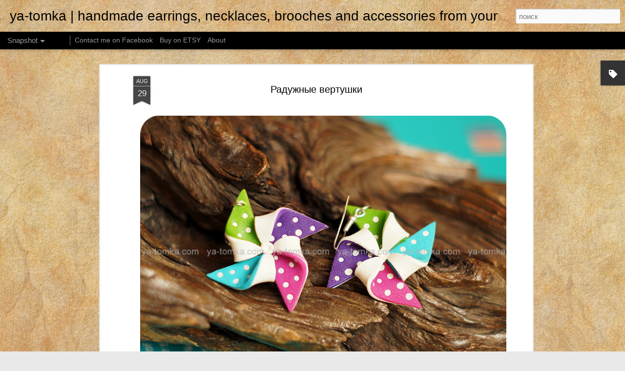

--- FILE ---
content_type: text/html; charset=UTF-8
request_url: http://www.ya-tomka.com/2012/08/rainbow-winds.html
body_size: 5350
content:
<!DOCTYPE html>
<html class='v2' dir='ltr' lang='ru'>
<head>
<link href='https://www.blogger.com/static/v1/widgets/335934321-css_bundle_v2.css' rel='stylesheet' type='text/css'/>
<meta content='text/html; charset=UTF-8' http-equiv='Content-Type'/>
<meta content='blogger' name='generator'/>
<link href='http://www.ya-tomka.com/favicon.ico' rel='icon' type='image/x-icon'/>
<link href='http://www.ya-tomka.com/2012/08/rainbow-winds.html' rel='canonical'/>
<link rel="alternate" type="application/atom+xml" title="ya-tomka | handmade earrings, necklaces, brooches and accessories from your dreams with a magic - Atom" href="http://www.ya-tomka.com/feeds/posts/default" />
<link rel="alternate" type="application/rss+xml" title="ya-tomka | handmade earrings, necklaces, brooches and accessories from your dreams with a magic - RSS" href="http://www.ya-tomka.com/feeds/posts/default?alt=rss" />
<link rel="service.post" type="application/atom+xml" title="ya-tomka | handmade earrings, necklaces, brooches and accessories from your dreams with a magic - Atom" href="https://www.blogger.com/feeds/3267128114616836424/posts/default" />

<link rel="alternate" type="application/atom+xml" title="ya-tomka | handmade earrings, necklaces, brooches and accessories from your dreams with a magic - Atom" href="http://www.ya-tomka.com/feeds/33227368124959660/comments/default" />
<!--Can't find substitution for tag [blog.ieCssRetrofitLinks]-->
<link href='https://blogger.googleusercontent.com/img/b/R29vZ2xl/AVvXsEh73Tm8gLPK_WRBauRavA8Er8TuHC57m8XXbwWK9EPN9ITny3vd31Iak-S3AS0HNs3x2OnaJLBdu8zhFMLpcspnGIoSE43ITrc8ojq_ecMlXjPTwSr-imfuV5ZQno_LuDRfoHED4MLAnm8/s1600/rainbow+winds.jpg' rel='image_src'/>
<meta content='handmade polymerclay earrings rainbow winds polka dot серьги пластика радуга в горошек' name='description'/>
<meta content='http://www.ya-tomka.com/2012/08/rainbow-winds.html' property='og:url'/>
<meta content='Радужные вертушки' property='og:title'/>
<meta content='handmade polymerclay earrings rainbow winds polka dot серьги пластика радуга в горошек' property='og:description'/>
<meta content='https://blogger.googleusercontent.com/img/b/R29vZ2xl/AVvXsEh73Tm8gLPK_WRBauRavA8Er8TuHC57m8XXbwWK9EPN9ITny3vd31Iak-S3AS0HNs3x2OnaJLBdu8zhFMLpcspnGIoSE43ITrc8ojq_ecMlXjPTwSr-imfuV5ZQno_LuDRfoHED4MLAnm8/w1200-h630-p-k-no-nu/rainbow+winds.jpg' property='og:image'/>
<title>ya-tomka | handmade earrings, necklaces, brooches and accessories from your dreams with a magic: Радужные вертушки</title>
<meta content='!' name='fragment'/>
<meta content='dynamic' name='blogger-template'/>
<meta content='IE=9,chrome=1' http-equiv='X-UA-Compatible'/>
<meta content='initial-scale=1.0, maximum-scale=1.0, user-scalable=no, width=device-width' name='viewport'/>
<style id='page-skin-1' type='text/css'><!--
/*-----------------------------------------------
Blogger Template Style
Name: Dynamic Views
----------------------------------------------- */
/* Variable definitions
====================
<Variable name="keycolor" description="Main Color" type="color" default="#ffffff"
variants="#2b256f,#00b2b4,#4ba976,#696f00,#b38f00,#f07300,#d0422c,#f37a86,#7b5341"/>
<Group description="Page">
<Variable name="page.text.font" description="Font" type="font"
default="'Helvetica Neue Light', HelveticaNeue-Light, 'Helvetica Neue', Helvetica, Arial, sans-serif"/>
<Variable name="page.text.color" description="Text Color" type="color"
default="#333333" variants="#333333"/>
<Variable name="body.background.color" description="Background Color" type="color"
default="#EEEEEE"
variants="#dfdfea,#d9f4f4,#e4f2eb,#e9ead9,#f4eed9,#fdead9,#f8e3e0,#fdebed,#ebe5e3"/>
</Group>
<Variable name="body.background" description="Body Background" type="background"
color="#EEEEEE" default="$(color) none repeat scroll top left"/>
<Group description="Header">
<Variable name="header.background.color" description="Background Color" type="color"
default="#F3F3F3" variants="#F3F3F3"/>
</Group>
<Group description="Header Bar">
<Variable name="primary.color" description="Background Color" type="color"
default="#333333" variants="#2b256f,#00b2b4,#4ba976,#696f00,#b38f00,#f07300,#d0422c,#f37a86,#7b5341"/>
<Variable name="menu.font" description="Font" type="font"
default="'Helvetica Neue Light', HelveticaNeue-Light, 'Helvetica Neue', Helvetica, Arial, sans-serif"/>
<Variable name="menu.text.color" description="Text Color" type="color"
default="#FFFFFF" variants="#FFFFFF"/>
</Group>
<Group description="Links">
<Variable name="link.font" description="Link Text" type="font"
default="'Helvetica Neue Light', HelveticaNeue-Light, 'Helvetica Neue', Helvetica, Arial, sans-serif"/>
<Variable name="link.color" description="Link Color" type="color"
default="#009EB8"
variants="#2b256f,#00b2b4,#4ba976,#696f00,#b38f00,#f07300,#d0422c,#f37a86,#7b5341"/>
<Variable name="link.hover.color" description="Link Hover Color" type="color"
default="#009EB8"
variants="#2b256f,#00b2b4,#4ba976,#696f00,#b38f00,#f07300,#d0422c,#f37a86,#7b5341"/>
<Variable name="link.visited.color" description="Link Visited Color" type="color"
default="#009EB8"
variants="#2b256f,#00b2b4,#4ba976,#696f00,#b38f00,#f07300,#d0422c,#f37a86,#7b5341"/>
</Group>
<Group description="Blog Title">
<Variable name="blog.title.font" description="Font" type="font"
default="'Helvetica Neue Light', HelveticaNeue-Light, 'Helvetica Neue', Helvetica, Arial, sans-serif"/>
<Variable name="blog.title.color" description="Color" type="color"
default="#555555" variants="#555555"/>
</Group>
<Group description="Blog Description">
<Variable name="blog.description.font" description="Font" type="font"
default="'Helvetica Neue Light', HelveticaNeue-Light, 'Helvetica Neue', Helvetica, Arial, sans-serif"/>
<Variable name="blog.description.color" description="Color" type="color"
default="#555555" variants="#555555"/>
</Group>
<Group description="Post Title">
<Variable name="post.title.font" description="Font" type="font"
default="'Helvetica Neue Light', HelveticaNeue-Light, 'Helvetica Neue', Helvetica, Arial, sans-serif"/>
<Variable name="post.title.color" description="Color" type="color"
default="#333333" variants="#333333"/>
</Group>
<Group description="Date Ribbon">
<Variable name="ribbon.color" description="Color" type="color"
default="#666666" variants="#2b256f,#00b2b4,#4ba976,#696f00,#b38f00,#f07300,#d0422c,#f37a86,#7b5341"/>
<Variable name="ribbon.hover.color" description="Hover Color" type="color"
default="#AD3A2B" variants="#AD3A2B"/>
</Group>
<Variable name="blitzview" description="Initial view type" type="string" default="sidebar"/>
*/
/* BEGIN CUT */
{
"font:Text": "normal bold 100% 'Helvetica Neue Light', HelveticaNeue-Light, 'Helvetica Neue', Helvetica, Arial, sans-serif",
"color:Text": "#000000",
"image:Background": "#d0ae81 url(//themes.googleusercontent.com/image?id=1NpSBV_6Ldmxs4rsbCFvIwpxIqy6JGxU2pqvYXeKcMMtCLFP-uyDsOo2joHu3kH0nqVKA) repeat fixed top center /* Credit: bopshops (http://www.istockphoto.com/file_closeup.php?id=9756086&platform=blogger) */",
"color:Background": "#e9e9e9",
"color:Header Background": "#eeeeee",
"color:Primary": "#000000",
"color:Menu Text": "#ffffff",
"font:Menu": "'Helvetica Neue Light', HelveticaNeue-Light, 'Helvetica Neue', Helvetica, Arial, sans-serif",
"font:Link": "'Helvetica Neue Light', HelveticaNeue-Light, 'Helvetica Neue', Helvetica, Arial, sans-serif",
"color:Link": "#001751",
"color:Link Visited": "#001751",
"color:Link Hover": "#001751",
"font:Blog Title": "normal bold 100% 'Helvetica Neue Light', HelveticaNeue-Light, 'Helvetica Neue', Helvetica, Arial, sans-serif",
"color:Blog Title": "#000000",
"font:Blog Description": "'Helvetica Neue Light', HelveticaNeue-Light, 'Helvetica Neue', Helvetica, Arial, sans-serif",
"color:Blog Description": "#000000",
"font:Post Title": "'Helvetica Neue Light', HelveticaNeue-Light, 'Helvetica Neue', Helvetica, Arial, sans-serif",
"color:Post Title": "#000000",
"color:Ribbon": "#464646",
"color:Ribbon Hover": "#836420",
"view": "snapshot"
}
/* END CUT */
.article
.article-content img:not(.deferred)
{
padding: 0px;
background-color: white;
-moz-border-image: none;
-ms-border-image: 0px repeat;
-o-border-image: 0px repeat;
-webkit-border-image: 0px repeat;
border-image: 0px repeat;
border-width: 0px;
}
--></style>
<style id='template-skin-1' type='text/css'><!--
body {
min-width: 960px;
}
.column-center-outer {
margin-top: 46px;
}
.content-outer, .content-fauxcolumn-outer, .region-inner {
min-width: 960px;
max-width: 960px;
_width: 960px;
}
.main-inner .columns {
padding-left: 0;
padding-right: 310px;
}
.main-inner .fauxcolumn-center-outer {
left: 0;
right: 310px;
/* IE6 does not respect left and right together */
_width: expression(this.parentNode.offsetWidth -
parseInt("0") -
parseInt("310px") + 'px');
}
.main-inner .fauxcolumn-left-outer {
width: 0;
}
.main-inner .fauxcolumn-right-outer {
width: 310px;
}
.main-inner .column-left-outer {
width: 0;
right: 100%;
margin-left: -0;
}
.main-inner .column-right-outer {
width: 310px;
margin-right: -310px;
}
#layout {
min-width: 0;
}
#layout .content-outer {
min-width: 0;
width: 800px;
}
#layout .region-inner {
min-width: 0;
width: auto;
}
--></style>
<script src='//www.blogblog.com/dynamicviews/11a96e393c290310/js/common.js' type='text/javascript'></script>
<script src='//www.blogblog.com/dynamicviews/11a96e393c290310/js/languages/lang__ru.js' type='text/javascript'></script>
<script src='//www.blogblog.com/dynamicviews/11a96e393c290310/js/snapshot.js' type='text/javascript'></script>
<script src='//www.blogblog.com/dynamicviews/4224c15c4e7c9321/js/comments.js'></script>
<link href='https://www.blogger.com/dyn-css/authorization.css?targetBlogID=3267128114616836424&amp;zx=9893b88a-4e35-44de-af17-dc883fbc0df2' media='none' onload='if(media!=&#39;all&#39;)media=&#39;all&#39;' rel='stylesheet'/><noscript><link href='https://www.blogger.com/dyn-css/authorization.css?targetBlogID=3267128114616836424&amp;zx=9893b88a-4e35-44de-af17-dc883fbc0df2' rel='stylesheet'/></noscript>
<meta name='google-adsense-platform-account' content='ca-host-pub-1556223355139109'/>
<meta name='google-adsense-platform-domain' content='blogspot.com'/>

<!-- data-ad-client=ca-pub-2040505209007813 -->

</head>
<body class='variant-snapshot'>
<div class='content'>
<div class='content-outer'>
<div class='fauxborder-left content-fauxborder-left'>
<div class='content-inner'>
<div class='main-outer'>
<div class='fauxborder-left main-fauxborder-left'>
<div class='region-inner main-inner'>
<div class='columns fauxcolumns'>
<div class='column-center-outer'>
<div class='column-center-inner'>
<div class='main section' id='main'>
</div>
</div>
</div>
<div class='column-right-outer'>
<div class='column-right-inner'>
<aside>
<div class='sidebar section' id='sidebar-right-1'>
</div>
</aside>
</div>
</div>
<div style='clear: both'></div>
</div>
</div>
</div>
</div>
</div>
</div>
</div>
</div>
<script language='javascript' type='text/javascript'>
        window.onload = function() {
          blogger.ui().configure().view();
        };
      </script>

<script type="text/javascript" src="https://www.blogger.com/static/v1/widgets/2028843038-widgets.js"></script>
<script type='text/javascript'>
window['__wavt'] = 'AOuZoY46DtOC6Izxn5Td-z9u8ZzTRZ6Umw:1770056654370';_WidgetManager._Init('//www.blogger.com/rearrange?blogID\x3d3267128114616836424','//www.ya-tomka.com/2012/08/rainbow-winds.html','3267128114616836424');
_WidgetManager._SetDataContext([{'name': 'blog', 'data': {'blogId': '3267128114616836424', 'title': 'ya-tomka | handmade earrings, necklaces, brooches and accessories from your dreams with a magic', 'url': 'http://www.ya-tomka.com/2012/08/rainbow-winds.html', 'canonicalUrl': 'http://www.ya-tomka.com/2012/08/rainbow-winds.html', 'homepageUrl': 'http://www.ya-tomka.com/', 'searchUrl': 'http://www.ya-tomka.com/search', 'canonicalHomepageUrl': 'http://www.ya-tomka.com/', 'blogspotFaviconUrl': 'http://www.ya-tomka.com/favicon.ico', 'bloggerUrl': 'https://www.blogger.com', 'hasCustomDomain': true, 'httpsEnabled': false, 'enabledCommentProfileImages': true, 'gPlusViewType': 'FILTERED_POSTMOD', 'adultContent': false, 'analyticsAccountNumber': '', 'encoding': 'UTF-8', 'locale': 'ru', 'localeUnderscoreDelimited': 'ru', 'languageDirection': 'ltr', 'isPrivate': false, 'isMobile': false, 'isMobileRequest': false, 'mobileClass': '', 'isPrivateBlog': false, 'isDynamicViewsAvailable': true, 'feedLinks': '\x3clink rel\x3d\x22alternate\x22 type\x3d\x22application/atom+xml\x22 title\x3d\x22ya-tomka | handmade earrings, necklaces, brooches and accessories from your dreams with a magic - Atom\x22 href\x3d\x22http://www.ya-tomka.com/feeds/posts/default\x22 /\x3e\n\x3clink rel\x3d\x22alternate\x22 type\x3d\x22application/rss+xml\x22 title\x3d\x22ya-tomka | handmade earrings, necklaces, brooches and accessories from your dreams with a magic - RSS\x22 href\x3d\x22http://www.ya-tomka.com/feeds/posts/default?alt\x3drss\x22 /\x3e\n\x3clink rel\x3d\x22service.post\x22 type\x3d\x22application/atom+xml\x22 title\x3d\x22ya-tomka | handmade earrings, necklaces, brooches and accessories from your dreams with a magic - Atom\x22 href\x3d\x22https://www.blogger.com/feeds/3267128114616836424/posts/default\x22 /\x3e\n\n\x3clink rel\x3d\x22alternate\x22 type\x3d\x22application/atom+xml\x22 title\x3d\x22ya-tomka | handmade earrings, necklaces, brooches and accessories from your dreams with a magic - Atom\x22 href\x3d\x22http://www.ya-tomka.com/feeds/33227368124959660/comments/default\x22 /\x3e\n', 'meTag': '', 'adsenseClientId': 'ca-pub-2040505209007813', 'adsenseHostId': 'ca-host-pub-1556223355139109', 'adsenseHasAds': false, 'adsenseAutoAds': false, 'boqCommentIframeForm': true, 'loginRedirectParam': '', 'view': '', 'dynamicViewsCommentsSrc': '//www.blogblog.com/dynamicviews/4224c15c4e7c9321/js/comments.js', 'dynamicViewsScriptSrc': '//www.blogblog.com/dynamicviews/11a96e393c290310', 'plusOneApiSrc': 'https://apis.google.com/js/platform.js', 'disableGComments': true, 'interstitialAccepted': false, 'sharing': {'platforms': [{'name': '\u041f\u043e\u043b\u0443\u0447\u0438\u0442\u044c \u0441\u0441\u044b\u043b\u043a\u0443', 'key': 'link', 'shareMessage': '\u041f\u043e\u043b\u0443\u0447\u0438\u0442\u044c \u0441\u0441\u044b\u043b\u043a\u0443', 'target': ''}, {'name': 'Facebook', 'key': 'facebook', 'shareMessage': '\u041f\u043e\u0434\u0435\u043b\u0438\u0442\u044c\u0441\u044f \u0432 Facebook', 'target': 'facebook'}, {'name': '\u041d\u0430\u043f\u0438\u0441\u0430\u0442\u044c \u043e\u0431 \u044d\u0442\u043e\u043c \u0432 \u0431\u043b\u043e\u0433\u0435', 'key': 'blogThis', 'shareMessage': '\u041d\u0430\u043f\u0438\u0441\u0430\u0442\u044c \u043e\u0431 \u044d\u0442\u043e\u043c \u0432 \u0431\u043b\u043e\u0433\u0435', 'target': 'blog'}, {'name': 'X', 'key': 'twitter', 'shareMessage': '\u041f\u043e\u0434\u0435\u043b\u0438\u0442\u044c\u0441\u044f \u0432 X', 'target': 'twitter'}, {'name': 'Pinterest', 'key': 'pinterest', 'shareMessage': '\u041f\u043e\u0434\u0435\u043b\u0438\u0442\u044c\u0441\u044f \u0432 Pinterest', 'target': 'pinterest'}, {'name': '\u042d\u043b\u0435\u043a\u0442\u0440\u043e\u043d\u043d\u0430\u044f \u043f\u043e\u0447\u0442\u0430', 'key': 'email', 'shareMessage': '\u042d\u043b\u0435\u043a\u0442\u0440\u043e\u043d\u043d\u0430\u044f \u043f\u043e\u0447\u0442\u0430', 'target': 'email'}], 'disableGooglePlus': true, 'googlePlusShareButtonWidth': 0, 'googlePlusBootstrap': '\x3cscript type\x3d\x22text/javascript\x22\x3ewindow.___gcfg \x3d {\x27lang\x27: \x27ru\x27};\x3c/script\x3e'}, 'hasCustomJumpLinkMessage': false, 'jumpLinkMessage': '\u0414\u0430\u043b\u0435\u0435...', 'pageType': 'item', 'postId': '33227368124959660', 'postImageThumbnailUrl': 'https://blogger.googleusercontent.com/img/b/R29vZ2xl/AVvXsEh73Tm8gLPK_WRBauRavA8Er8TuHC57m8XXbwWK9EPN9ITny3vd31Iak-S3AS0HNs3x2OnaJLBdu8zhFMLpcspnGIoSE43ITrc8ojq_ecMlXjPTwSr-imfuV5ZQno_LuDRfoHED4MLAnm8/s72-c/rainbow+winds.jpg', 'postImageUrl': 'https://blogger.googleusercontent.com/img/b/R29vZ2xl/AVvXsEh73Tm8gLPK_WRBauRavA8Er8TuHC57m8XXbwWK9EPN9ITny3vd31Iak-S3AS0HNs3x2OnaJLBdu8zhFMLpcspnGIoSE43ITrc8ojq_ecMlXjPTwSr-imfuV5ZQno_LuDRfoHED4MLAnm8/s1600/rainbow+winds.jpg', 'pageName': '\u0420\u0430\u0434\u0443\u0436\u043d\u044b\u0435 \u0432\u0435\u0440\u0442\u0443\u0448\u043a\u0438', 'pageTitle': 'ya-tomka | handmade earrings, necklaces, brooches and accessories from your dreams with a magic: \u0420\u0430\u0434\u0443\u0436\u043d\u044b\u0435 \u0432\u0435\u0440\u0442\u0443\u0448\u043a\u0438', 'metaDescription': 'handmade polymerclay earrings rainbow winds polka dot \u0441\u0435\u0440\u044c\u0433\u0438 \u043f\u043b\u0430\u0441\u0442\u0438\u043a\u0430 \u0440\u0430\u0434\u0443\u0433\u0430 \u0432 \u0433\u043e\u0440\u043e\u0448\u0435\u043a'}}, {'name': 'features', 'data': {}}, {'name': 'messages', 'data': {'edit': '\u0418\u0437\u043c\u0435\u043d\u0438\u0442\u044c', 'linkCopiedToClipboard': '\u0421\u0441\u044b\u043b\u043a\u0430 \u0441\u043a\u043e\u043f\u0438\u0440\u043e\u0432\u0430\u043d\u0430 \u0432 \u0431\u0443\u0444\u0435\u0440 \u043e\u0431\u043c\u0435\u043d\u0430!', 'ok': '\u041e\u041a', 'postLink': '\u0421\u0441\u044b\u043b\u043a\u0430 \u043d\u0430 \u0441\u043e\u043e\u0431\u0449\u0435\u043d\u0438\u0435'}}, {'name': 'skin', 'data': {'vars': {'link_color': '#001751', 'post_title_color': '#000000', 'blog_description_font': '\x27Helvetica Neue Light\x27, HelveticaNeue-Light, \x27Helvetica Neue\x27, Helvetica, Arial, sans-serif', 'body_background_color': '#e9e9e9', 'ribbon_color': '#464646', 'body_background': '#d0ae81 url(//themes.googleusercontent.com/image?id\x3d1NpSBV_6Ldmxs4rsbCFvIwpxIqy6JGxU2pqvYXeKcMMtCLFP-uyDsOo2joHu3kH0nqVKA) repeat fixed top center /* Credit: bopshops (http://www.istockphoto.com/file_closeup.php?id\x3d9756086\x26platform\x3dblogger) */', 'blitzview': 'snapshot', 'link_visited_color': '#001751', 'link_hover_color': '#001751', 'header_background_color': '#eeeeee', 'keycolor': '#d0ae81', 'page_text_font': 'normal bold 100% \x27Helvetica Neue Light\x27, HelveticaNeue-Light, \x27Helvetica Neue\x27, Helvetica, Arial, sans-serif', 'blog_title_color': '#000000', 'ribbon_hover_color': '#836420', 'blog_title_font': 'normal bold 100% \x27Helvetica Neue Light\x27, HelveticaNeue-Light, \x27Helvetica Neue\x27, Helvetica, Arial, sans-serif', 'link_font': '\x27Helvetica Neue Light\x27, HelveticaNeue-Light, \x27Helvetica Neue\x27, Helvetica, Arial, sans-serif', 'menu_font': '\x27Helvetica Neue Light\x27, HelveticaNeue-Light, \x27Helvetica Neue\x27, Helvetica, Arial, sans-serif', 'primary_color': '#000000', 'page_text_color': '#000000', 'post_title_font': '\x27Helvetica Neue Light\x27, HelveticaNeue-Light, \x27Helvetica Neue\x27, Helvetica, Arial, sans-serif', 'blog_description_color': '#000000', 'menu_text_color': '#ffffff'}, 'override': '.article \n.article-content img:not(.deferred) \n{\npadding: 0px;\nbackground-color: white;\n-moz-border-image: none;\n-ms-border-image: 0px repeat;\n-o-border-image: 0px repeat;\n-webkit-border-image: 0px repeat;\nborder-image: 0px repeat;\nborder-width: 0px;\n}', 'url': 'blitz.css'}}, {'name': 'template', 'data': {'name': 'Dynamic Views', 'localizedName': '\u0414\u0438\u043d\u0430\u043c\u0438\u0447\u0435\u0441\u043a\u0438\u0439 \u043f\u0440\u043e\u0441\u043c\u043e\u0442\u0440', 'isResponsive': false, 'isAlternateRendering': false, 'isCustom': false, 'variant': 'snapshot', 'variantId': 'snapshot'}}, {'name': 'view', 'data': {'classic': {'name': 'classic', 'url': '?view\x3dclassic'}, 'flipcard': {'name': 'flipcard', 'url': '?view\x3dflipcard'}, 'magazine': {'name': 'magazine', 'url': '?view\x3dmagazine'}, 'mosaic': {'name': 'mosaic', 'url': '?view\x3dmosaic'}, 'sidebar': {'name': 'sidebar', 'url': '?view\x3dsidebar'}, 'snapshot': {'name': 'snapshot', 'url': '?view\x3dsnapshot'}, 'timeslide': {'name': 'timeslide', 'url': '?view\x3dtimeslide'}, 'isMobile': false, 'title': '\u0420\u0430\u0434\u0443\u0436\u043d\u044b\u0435 \u0432\u0435\u0440\u0442\u0443\u0448\u043a\u0438', 'description': 'handmade polymerclay earrings rainbow winds polka dot \u0441\u0435\u0440\u044c\u0433\u0438 \u043f\u043b\u0430\u0441\u0442\u0438\u043a\u0430 \u0440\u0430\u0434\u0443\u0433\u0430 \u0432 \u0433\u043e\u0440\u043e\u0448\u0435\u043a', 'featuredImage': 'https://blogger.googleusercontent.com/img/b/R29vZ2xl/AVvXsEh73Tm8gLPK_WRBauRavA8Er8TuHC57m8XXbwWK9EPN9ITny3vd31Iak-S3AS0HNs3x2OnaJLBdu8zhFMLpcspnGIoSE43ITrc8ojq_ecMlXjPTwSr-imfuV5ZQno_LuDRfoHED4MLAnm8/s1600/rainbow+winds.jpg', 'url': 'http://www.ya-tomka.com/2012/08/rainbow-winds.html', 'type': 'item', 'isSingleItem': true, 'isMultipleItems': false, 'isError': false, 'isPage': false, 'isPost': true, 'isHomepage': false, 'isArchive': false, 'isLabelSearch': false, 'postId': 33227368124959660}}]);
_WidgetManager._RegisterWidget('_BlogView', new _WidgetInfo('Blog1', 'main', document.getElementById('Blog1'), {'cmtInteractionsEnabled': false, 'lightboxEnabled': true, 'lightboxModuleUrl': 'https://www.blogger.com/static/v1/jsbin/2610236736-lbx__ru.js', 'lightboxCssUrl': 'https://www.blogger.com/static/v1/v-css/828616780-lightbox_bundle.css'}, 'displayModeFull'));
_WidgetManager._RegisterWidget('_NavbarView', new _WidgetInfo('Navbar1', 'sidebar-right-1', document.getElementById('Navbar1'), {}, 'displayModeFull'));
_WidgetManager._RegisterWidget('_HeaderView', new _WidgetInfo('Header1', 'sidebar-right-1', document.getElementById('Header1'), {}, 'displayModeFull'));
_WidgetManager._RegisterWidget('_PageListView', new _WidgetInfo('PageList1', 'sidebar-right-1', document.getElementById('PageList1'), {'title': '\u0421\u0442\u0440\u0430\u043d\u0438\u0446\u044b', 'links': [{'isCurrentPage': false, 'href': 'https://www.facebook.com/ya.tomka?fref\x3dnf', 'title': 'Contact me on Facebook'}, {'isCurrentPage': false, 'href': 'https://www.etsy.com/shop/TomkaStore', 'title': 'Buy on ETSY'}, {'isCurrentPage': false, 'href': 'http://www.ya-tomka.com/p/about.html', 'id': '4469934051266491215', 'title': 'About'}], 'mobile': false, 'showPlaceholder': true, 'hasCurrentPage': false}, 'displayModeFull'));
_WidgetManager._RegisterWidget('_LabelView', new _WidgetInfo('Label1', 'sidebar-right-1', document.getElementById('Label1'), {}, 'displayModeFull'));
_WidgetManager._RegisterWidget('_AttributionView', new _WidgetInfo('Attribution1', 'sidebar-right-1', document.getElementById('Attribution1'), {}, 'displayModeFull'));
</script>
</body>
</html>

--- FILE ---
content_type: text/javascript; charset=UTF-8
request_url: http://www.ya-tomka.com/?v=0&action=initial&widgetId=Label1&responseType=js&xssi_token=AOuZoY46DtOC6Izxn5Td-z9u8ZzTRZ6Umw%3A1770056654370
body_size: 492
content:
try {
_WidgetManager._HandleControllerResult('Label1', 'initial',{'title': '\u042f\u0440\u043b\u044b\u043a\u0438', 'display': 'cloud', 'showFreqNumbers': false, 'labels': [{'name': 'blue earrings', 'count': 1, 'cssSize': 1, 'url': 'http://www.ya-tomka.com/search/label/blue%20earrings'}, {'name': 'bracelets', 'count': 31, 'cssSize': 4, 'url': 'http://www.ya-tomka.com/search/label/bracelets'}, {'name': 'brooches', 'count': 10, 'cssSize': 3, 'url': 'http://www.ya-tomka.com/search/label/brooches'}, {'name': 'butterfly earrings', 'count': 1, 'cssSize': 1, 'url': 'http://www.ya-tomka.com/search/label/butterfly%20earrings'}, {'name': 'earings', 'count': 141, 'cssSize': 5, 'url': 'http://www.ya-tomka.com/search/label/earings'}, {'name': 'earrings', 'count': 4, 'cssSize': 2, 'url': 'http://www.ya-tomka.com/search/label/earrings'}, {'name': 'hair clip', 'count': 1, 'cssSize': 1, 'url': 'http://www.ya-tomka.com/search/label/hair%20clip'}, {'name': 'keychains', 'count': 1, 'cssSize': 1, 'url': 'http://www.ya-tomka.com/search/label/keychains'}, {'name': 'necklace', 'count': 2, 'cssSize': 2, 'url': 'http://www.ya-tomka.com/search/label/necklace'}, {'name': 'pendants', 'count': 27, 'cssSize': 4, 'url': 'http://www.ya-tomka.com/search/label/pendants'}, {'name': 'pocket mirror', 'count': 5, 'cssSize': 2, 'url': 'http://www.ya-tomka.com/search/label/pocket%20mirror'}, {'name': 'rings', 'count': 36, 'cssSize': 4, 'url': 'http://www.ya-tomka.com/search/label/rings'}, {'name': 'sets', 'count': 50, 'cssSize': 4, 'url': 'http://www.ya-tomka.com/search/label/sets'}, {'name': 'transparent jewelry', 'count': 1, 'cssSize': 1, 'url': 'http://www.ya-tomka.com/search/label/transparent%20jewelry'}]});
} catch (e) {
  if (typeof log != 'undefined') {
    log('HandleControllerResult failed: ' + e);
  }
}
